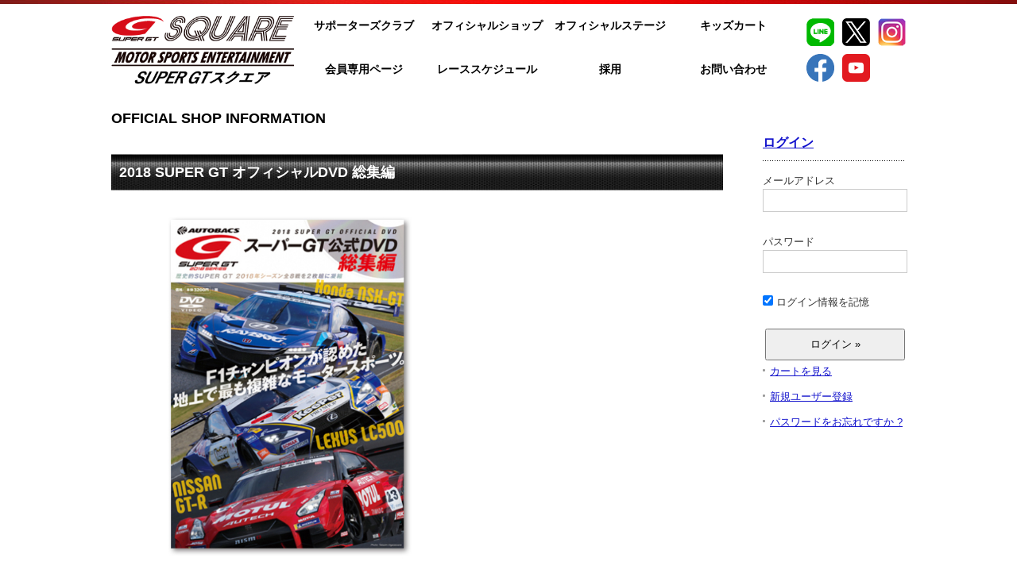

--- FILE ---
content_type: text/html; charset=UTF-8
request_url: https://supergt-square.com/shop-info/190107/
body_size: 12421
content:
<!DOCTYPE html PUBLIC "-//W3C//DTD XHTML 1.1//EN" "http://www.w3.org/TR/xhtml11/DTD/xhtml11.dtd">
<!--[if lt IE 9]><html xmlns="http://www.w3.org/1999/xhtml" class="ie"><![endif]-->
<!--[if (gt IE 9)|!(IE)]><!--><html xmlns="http://www.w3.org/1999/xhtml"><!--<![endif]-->
<head profile="http://gmpg.org/xfn/11">
<meta http-equiv="Content-Type" content="text/html; charset=UTF-8" />
<meta http-equiv="X-UA-Compatible" content="IE=edge,chrome=1" />
<meta name="viewport" content="width=device-width" />
<title>2018 SUPER GT オフィシャルDVD 総集編 | SUPER GT SQUARE</title>
<meta name="description" content="「2018 SUPER GT オフィシャルDVD 総集編」が入荷いたしました。" />
<link rel="alternate" type="application/rss+xml" title="SUPER GT SQUARE RSS Feed" href="https://supergt-square.com/feed/" />
<link rel="alternate" type="application/atom+xml" title="SUPER GT SQUARE Atom Feed" href="https://supergt-square.com/feed/atom/" />
<link rel="pingback" href="https://supergt-square.com/xmlrpc.php" />


<meta name='robots' content='max-image-preview:large' />

<!-- Google Tag Manager for WordPress by gtm4wp.com -->
<script data-cfasync="false" data-pagespeed-no-defer>
	var gtm4wp_datalayer_name = "dataLayer";
	var dataLayer = dataLayer || [];
</script>
<!-- End Google Tag Manager for WordPress by gtm4wp.com --><script type="text/javascript">
window._wpemojiSettings = {"baseUrl":"https:\/\/s.w.org\/images\/core\/emoji\/14.0.0\/72x72\/","ext":".png","svgUrl":"https:\/\/s.w.org\/images\/core\/emoji\/14.0.0\/svg\/","svgExt":".svg","source":{"concatemoji":"https:\/\/supergt-square.com\/wp-includes\/js\/wp-emoji-release.min.js?ver=6.2.2"}};
/*! This file is auto-generated */
!function(e,a,t){var n,r,o,i=a.createElement("canvas"),p=i.getContext&&i.getContext("2d");function s(e,t){p.clearRect(0,0,i.width,i.height),p.fillText(e,0,0);e=i.toDataURL();return p.clearRect(0,0,i.width,i.height),p.fillText(t,0,0),e===i.toDataURL()}function c(e){var t=a.createElement("script");t.src=e,t.defer=t.type="text/javascript",a.getElementsByTagName("head")[0].appendChild(t)}for(o=Array("flag","emoji"),t.supports={everything:!0,everythingExceptFlag:!0},r=0;r<o.length;r++)t.supports[o[r]]=function(e){if(p&&p.fillText)switch(p.textBaseline="top",p.font="600 32px Arial",e){case"flag":return s("\ud83c\udff3\ufe0f\u200d\u26a7\ufe0f","\ud83c\udff3\ufe0f\u200b\u26a7\ufe0f")?!1:!s("\ud83c\uddfa\ud83c\uddf3","\ud83c\uddfa\u200b\ud83c\uddf3")&&!s("\ud83c\udff4\udb40\udc67\udb40\udc62\udb40\udc65\udb40\udc6e\udb40\udc67\udb40\udc7f","\ud83c\udff4\u200b\udb40\udc67\u200b\udb40\udc62\u200b\udb40\udc65\u200b\udb40\udc6e\u200b\udb40\udc67\u200b\udb40\udc7f");case"emoji":return!s("\ud83e\udef1\ud83c\udffb\u200d\ud83e\udef2\ud83c\udfff","\ud83e\udef1\ud83c\udffb\u200b\ud83e\udef2\ud83c\udfff")}return!1}(o[r]),t.supports.everything=t.supports.everything&&t.supports[o[r]],"flag"!==o[r]&&(t.supports.everythingExceptFlag=t.supports.everythingExceptFlag&&t.supports[o[r]]);t.supports.everythingExceptFlag=t.supports.everythingExceptFlag&&!t.supports.flag,t.DOMReady=!1,t.readyCallback=function(){t.DOMReady=!0},t.supports.everything||(n=function(){t.readyCallback()},a.addEventListener?(a.addEventListener("DOMContentLoaded",n,!1),e.addEventListener("load",n,!1)):(e.attachEvent("onload",n),a.attachEvent("onreadystatechange",function(){"complete"===a.readyState&&t.readyCallback()})),(e=t.source||{}).concatemoji?c(e.concatemoji):e.wpemoji&&e.twemoji&&(c(e.twemoji),c(e.wpemoji)))}(window,document,window._wpemojiSettings);
</script>
<style type="text/css">
img.wp-smiley,
img.emoji {
	display: inline !important;
	border: none !important;
	box-shadow: none !important;
	height: 1em !important;
	width: 1em !important;
	margin: 0 0.07em !important;
	vertical-align: -0.1em !important;
	background: none !important;
	padding: 0 !important;
}
</style>
	<link rel='stylesheet' id='wp-block-library-css' href='https://supergt-square.com/wp-includes/css/dist/block-library/style.min.css?ver=6.2.2' type='text/css' media='all' />
<link rel='stylesheet' id='classic-theme-styles-css' href='https://supergt-square.com/wp-includes/css/classic-themes.min.css?ver=6.2.2' type='text/css' media='all' />
<style id='global-styles-inline-css' type='text/css'>
body{--wp--preset--color--black: #000000;--wp--preset--color--cyan-bluish-gray: #abb8c3;--wp--preset--color--white: #ffffff;--wp--preset--color--pale-pink: #f78da7;--wp--preset--color--vivid-red: #cf2e2e;--wp--preset--color--luminous-vivid-orange: #ff6900;--wp--preset--color--luminous-vivid-amber: #fcb900;--wp--preset--color--light-green-cyan: #7bdcb5;--wp--preset--color--vivid-green-cyan: #00d084;--wp--preset--color--pale-cyan-blue: #8ed1fc;--wp--preset--color--vivid-cyan-blue: #0693e3;--wp--preset--color--vivid-purple: #9b51e0;--wp--preset--gradient--vivid-cyan-blue-to-vivid-purple: linear-gradient(135deg,rgba(6,147,227,1) 0%,rgb(155,81,224) 100%);--wp--preset--gradient--light-green-cyan-to-vivid-green-cyan: linear-gradient(135deg,rgb(122,220,180) 0%,rgb(0,208,130) 100%);--wp--preset--gradient--luminous-vivid-amber-to-luminous-vivid-orange: linear-gradient(135deg,rgba(252,185,0,1) 0%,rgba(255,105,0,1) 100%);--wp--preset--gradient--luminous-vivid-orange-to-vivid-red: linear-gradient(135deg,rgba(255,105,0,1) 0%,rgb(207,46,46) 100%);--wp--preset--gradient--very-light-gray-to-cyan-bluish-gray: linear-gradient(135deg,rgb(238,238,238) 0%,rgb(169,184,195) 100%);--wp--preset--gradient--cool-to-warm-spectrum: linear-gradient(135deg,rgb(74,234,220) 0%,rgb(151,120,209) 20%,rgb(207,42,186) 40%,rgb(238,44,130) 60%,rgb(251,105,98) 80%,rgb(254,248,76) 100%);--wp--preset--gradient--blush-light-purple: linear-gradient(135deg,rgb(255,206,236) 0%,rgb(152,150,240) 100%);--wp--preset--gradient--blush-bordeaux: linear-gradient(135deg,rgb(254,205,165) 0%,rgb(254,45,45) 50%,rgb(107,0,62) 100%);--wp--preset--gradient--luminous-dusk: linear-gradient(135deg,rgb(255,203,112) 0%,rgb(199,81,192) 50%,rgb(65,88,208) 100%);--wp--preset--gradient--pale-ocean: linear-gradient(135deg,rgb(255,245,203) 0%,rgb(182,227,212) 50%,rgb(51,167,181) 100%);--wp--preset--gradient--electric-grass: linear-gradient(135deg,rgb(202,248,128) 0%,rgb(113,206,126) 100%);--wp--preset--gradient--midnight: linear-gradient(135deg,rgb(2,3,129) 0%,rgb(40,116,252) 100%);--wp--preset--duotone--dark-grayscale: url('#wp-duotone-dark-grayscale');--wp--preset--duotone--grayscale: url('#wp-duotone-grayscale');--wp--preset--duotone--purple-yellow: url('#wp-duotone-purple-yellow');--wp--preset--duotone--blue-red: url('#wp-duotone-blue-red');--wp--preset--duotone--midnight: url('#wp-duotone-midnight');--wp--preset--duotone--magenta-yellow: url('#wp-duotone-magenta-yellow');--wp--preset--duotone--purple-green: url('#wp-duotone-purple-green');--wp--preset--duotone--blue-orange: url('#wp-duotone-blue-orange');--wp--preset--font-size--small: 13px;--wp--preset--font-size--medium: 20px;--wp--preset--font-size--large: 36px;--wp--preset--font-size--x-large: 42px;--wp--preset--spacing--20: 0.44rem;--wp--preset--spacing--30: 0.67rem;--wp--preset--spacing--40: 1rem;--wp--preset--spacing--50: 1.5rem;--wp--preset--spacing--60: 2.25rem;--wp--preset--spacing--70: 3.38rem;--wp--preset--spacing--80: 5.06rem;--wp--preset--shadow--natural: 6px 6px 9px rgba(0, 0, 0, 0.2);--wp--preset--shadow--deep: 12px 12px 50px rgba(0, 0, 0, 0.4);--wp--preset--shadow--sharp: 6px 6px 0px rgba(0, 0, 0, 0.2);--wp--preset--shadow--outlined: 6px 6px 0px -3px rgba(255, 255, 255, 1), 6px 6px rgba(0, 0, 0, 1);--wp--preset--shadow--crisp: 6px 6px 0px rgba(0, 0, 0, 1);}:where(.is-layout-flex){gap: 0.5em;}body .is-layout-flow > .alignleft{float: left;margin-inline-start: 0;margin-inline-end: 2em;}body .is-layout-flow > .alignright{float: right;margin-inline-start: 2em;margin-inline-end: 0;}body .is-layout-flow > .aligncenter{margin-left: auto !important;margin-right: auto !important;}body .is-layout-constrained > .alignleft{float: left;margin-inline-start: 0;margin-inline-end: 2em;}body .is-layout-constrained > .alignright{float: right;margin-inline-start: 2em;margin-inline-end: 0;}body .is-layout-constrained > .aligncenter{margin-left: auto !important;margin-right: auto !important;}body .is-layout-constrained > :where(:not(.alignleft):not(.alignright):not(.alignfull)){max-width: var(--wp--style--global--content-size);margin-left: auto !important;margin-right: auto !important;}body .is-layout-constrained > .alignwide{max-width: var(--wp--style--global--wide-size);}body .is-layout-flex{display: flex;}body .is-layout-flex{flex-wrap: wrap;align-items: center;}body .is-layout-flex > *{margin: 0;}:where(.wp-block-columns.is-layout-flex){gap: 2em;}.has-black-color{color: var(--wp--preset--color--black) !important;}.has-cyan-bluish-gray-color{color: var(--wp--preset--color--cyan-bluish-gray) !important;}.has-white-color{color: var(--wp--preset--color--white) !important;}.has-pale-pink-color{color: var(--wp--preset--color--pale-pink) !important;}.has-vivid-red-color{color: var(--wp--preset--color--vivid-red) !important;}.has-luminous-vivid-orange-color{color: var(--wp--preset--color--luminous-vivid-orange) !important;}.has-luminous-vivid-amber-color{color: var(--wp--preset--color--luminous-vivid-amber) !important;}.has-light-green-cyan-color{color: var(--wp--preset--color--light-green-cyan) !important;}.has-vivid-green-cyan-color{color: var(--wp--preset--color--vivid-green-cyan) !important;}.has-pale-cyan-blue-color{color: var(--wp--preset--color--pale-cyan-blue) !important;}.has-vivid-cyan-blue-color{color: var(--wp--preset--color--vivid-cyan-blue) !important;}.has-vivid-purple-color{color: var(--wp--preset--color--vivid-purple) !important;}.has-black-background-color{background-color: var(--wp--preset--color--black) !important;}.has-cyan-bluish-gray-background-color{background-color: var(--wp--preset--color--cyan-bluish-gray) !important;}.has-white-background-color{background-color: var(--wp--preset--color--white) !important;}.has-pale-pink-background-color{background-color: var(--wp--preset--color--pale-pink) !important;}.has-vivid-red-background-color{background-color: var(--wp--preset--color--vivid-red) !important;}.has-luminous-vivid-orange-background-color{background-color: var(--wp--preset--color--luminous-vivid-orange) !important;}.has-luminous-vivid-amber-background-color{background-color: var(--wp--preset--color--luminous-vivid-amber) !important;}.has-light-green-cyan-background-color{background-color: var(--wp--preset--color--light-green-cyan) !important;}.has-vivid-green-cyan-background-color{background-color: var(--wp--preset--color--vivid-green-cyan) !important;}.has-pale-cyan-blue-background-color{background-color: var(--wp--preset--color--pale-cyan-blue) !important;}.has-vivid-cyan-blue-background-color{background-color: var(--wp--preset--color--vivid-cyan-blue) !important;}.has-vivid-purple-background-color{background-color: var(--wp--preset--color--vivid-purple) !important;}.has-black-border-color{border-color: var(--wp--preset--color--black) !important;}.has-cyan-bluish-gray-border-color{border-color: var(--wp--preset--color--cyan-bluish-gray) !important;}.has-white-border-color{border-color: var(--wp--preset--color--white) !important;}.has-pale-pink-border-color{border-color: var(--wp--preset--color--pale-pink) !important;}.has-vivid-red-border-color{border-color: var(--wp--preset--color--vivid-red) !important;}.has-luminous-vivid-orange-border-color{border-color: var(--wp--preset--color--luminous-vivid-orange) !important;}.has-luminous-vivid-amber-border-color{border-color: var(--wp--preset--color--luminous-vivid-amber) !important;}.has-light-green-cyan-border-color{border-color: var(--wp--preset--color--light-green-cyan) !important;}.has-vivid-green-cyan-border-color{border-color: var(--wp--preset--color--vivid-green-cyan) !important;}.has-pale-cyan-blue-border-color{border-color: var(--wp--preset--color--pale-cyan-blue) !important;}.has-vivid-cyan-blue-border-color{border-color: var(--wp--preset--color--vivid-cyan-blue) !important;}.has-vivid-purple-border-color{border-color: var(--wp--preset--color--vivid-purple) !important;}.has-vivid-cyan-blue-to-vivid-purple-gradient-background{background: var(--wp--preset--gradient--vivid-cyan-blue-to-vivid-purple) !important;}.has-light-green-cyan-to-vivid-green-cyan-gradient-background{background: var(--wp--preset--gradient--light-green-cyan-to-vivid-green-cyan) !important;}.has-luminous-vivid-amber-to-luminous-vivid-orange-gradient-background{background: var(--wp--preset--gradient--luminous-vivid-amber-to-luminous-vivid-orange) !important;}.has-luminous-vivid-orange-to-vivid-red-gradient-background{background: var(--wp--preset--gradient--luminous-vivid-orange-to-vivid-red) !important;}.has-very-light-gray-to-cyan-bluish-gray-gradient-background{background: var(--wp--preset--gradient--very-light-gray-to-cyan-bluish-gray) !important;}.has-cool-to-warm-spectrum-gradient-background{background: var(--wp--preset--gradient--cool-to-warm-spectrum) !important;}.has-blush-light-purple-gradient-background{background: var(--wp--preset--gradient--blush-light-purple) !important;}.has-blush-bordeaux-gradient-background{background: var(--wp--preset--gradient--blush-bordeaux) !important;}.has-luminous-dusk-gradient-background{background: var(--wp--preset--gradient--luminous-dusk) !important;}.has-pale-ocean-gradient-background{background: var(--wp--preset--gradient--pale-ocean) !important;}.has-electric-grass-gradient-background{background: var(--wp--preset--gradient--electric-grass) !important;}.has-midnight-gradient-background{background: var(--wp--preset--gradient--midnight) !important;}.has-small-font-size{font-size: var(--wp--preset--font-size--small) !important;}.has-medium-font-size{font-size: var(--wp--preset--font-size--medium) !important;}.has-large-font-size{font-size: var(--wp--preset--font-size--large) !important;}.has-x-large-font-size{font-size: var(--wp--preset--font-size--x-large) !important;}
.wp-block-navigation a:where(:not(.wp-element-button)){color: inherit;}
:where(.wp-block-columns.is-layout-flex){gap: 2em;}
.wp-block-pullquote{font-size: 1.5em;line-height: 1.6;}
</style>
<link rel='stylesheet' id='fancybox-for-wp-css' href='https://supergt-square.com/wp-content/plugins/fancybox-for-wordpress/assets/css/fancybox.css?ver=1.3.4' type='text/css' media='all' />
<link rel='stylesheet' id='wpsbc-style-css' href='https://supergt-square.com/wp-content/plugins/wp-simple-booking-calendar/assets/css/style-front-end.min.css?ver=2.0.15' type='text/css' media='all' />
<link rel='stylesheet' id='dashicons-css' href='https://supergt-square.com/wp-includes/css/dashicons.min.css?ver=6.2.2' type='text/css' media='all' />
<link rel='stylesheet' id='jquery-ui-css' href='https://supergt-square.com/wp-content/plugins/net-shop-admin/js/jquery-ui.min.css?ver=6.2.2' type='text/css' media='all' />
<script type='text/javascript' src='https://supergt-square.com/wp-includes/js/jquery/jquery.min.js?ver=3.6.4' id='jquery-core-js'></script>
<script type='text/javascript' src='https://supergt-square.com/wp-includes/js/jquery/jquery-migrate.min.js?ver=3.4.0' id='jquery-migrate-js'></script>
<script type='text/javascript' src='https://supergt-square.com/wp-content/plugins/fancybox-for-wordpress/assets/js/purify.min.js?ver=1.3.4' id='purify-js'></script>
<script type='text/javascript' src='https://supergt-square.com/wp-content/plugins/fancybox-for-wordpress/assets/js/jquery.fancybox.js?ver=1.3.4' id='fancybox-for-wp-js'></script>
<script type='text/javascript' src='//ajax.googleapis.com/ajax/libs/jqueryui/1/i18n/jquery.ui.datepicker-ja.min.js?ver=6.2.2' id='jquery-ui-js-ja-js'></script>
<link rel="https://api.w.org/" href="https://supergt-square.com/wp-json/" /><link rel="alternate" type="application/json" href="https://supergt-square.com/wp-json/wp/v2/posts/16881" /><link rel="canonical" href="https://supergt-square.com/shop-info/190107/" />
<link rel='shortlink' href='https://supergt-square.com/?p=16881' />
<link rel="alternate" type="application/json+oembed" href="https://supergt-square.com/wp-json/oembed/1.0/embed?url=https%3A%2F%2Fsupergt-square.com%2Fshop-info%2F190107%2F" />
<link rel="alternate" type="text/xml+oembed" href="https://supergt-square.com/wp-json/oembed/1.0/embed?url=https%3A%2F%2Fsupergt-square.com%2Fshop-info%2F190107%2F&#038;format=xml" />

<!-- Fancybox for WordPress v3.3.7 -->
<style type="text/css">
	.fancybox-slide--image .fancybox-content{background-color: FFFFFF}div.fancybox-caption{display:none !important;}
	
	img.fancybox-image{border-width:10px;border-color:FFFFFF;border-style:solid;}
	div.fancybox-bg{background-color:rgba(,,,0.3);opacity:1 !important;}div.fancybox-content{border-color:FFFFFF}
	div#fancybox-title{background-color:FFFFFF}
	div.fancybox-content{background-color:FFFFFF}
	div#fancybox-title-inside{color:333333}
	
	
	
	div.fancybox-caption p.caption-title{display:inline-block}
	div.fancybox-caption p.caption-title{font-size:14px}
	div.fancybox-caption p.caption-title{color:333333}
	div.fancybox-caption {color:333333}div.fancybox-caption p.caption-title {background:#fff; width:auto;padding:10px 30px;}div.fancybox-content p.caption-title{color:333333;margin: 0;padding: 5px 0;}body.fancybox-active .fancybox-container .fancybox-stage .fancybox-content .fancybox-close-small{display:block;}
</style><script type="text/javascript">
	jQuery(function () {

		var mobileOnly = false;
		
		if (mobileOnly) {
			return;
		}

		jQuery.fn.getTitle = function () { // Copy the title of every IMG tag and add it to its parent A so that fancybox can show titles
			var arr = jQuery("a[data-fancybox]");jQuery.each(arr, function() {var title = jQuery(this).children("img").attr("title") || '';var figCaptionHtml = jQuery(this).next("figcaption").html() || '';var processedCaption = figCaptionHtml;if (figCaptionHtml.length && typeof DOMPurify === 'function') {processedCaption = DOMPurify.sanitize(figCaptionHtml, {USE_PROFILES: {html: true}});} else if (figCaptionHtml.length) {processedCaption = jQuery("<div>").text(figCaptionHtml).html();}var newTitle = title;if (processedCaption.length) {newTitle = title.length ? title + " " + processedCaption : processedCaption;}if (newTitle.length) {jQuery(this).attr("title", newTitle);}});		}

		// Supported file extensions

				var thumbnails = jQuery("a:has(img)").not(".nolightbox").not('.envira-gallery-link').not('.ngg-simplelightbox').filter(function () {
			return /\.(jpe?g|png|gif|mp4|webp|bmp)(\?[^/]*)*$/i.test(jQuery(this).attr('href'))
		});
		

		// Add data-type iframe for links that are not images or videos.
		var iframeLinks = jQuery('.fancyboxforwp').filter(function () {
			return !/\.(jpe?g|png|gif|mp4|webp|bmp|pdf)(\?[^/]*)*$/i.test(jQuery(this).attr('href'))
		}).filter(function () {
			return !/vimeo|youtube/i.test(jQuery(this).attr('href'))
		});
		iframeLinks.attr({"data-type": "iframe"}).getTitle();

				// Gallery All
		thumbnails.addClass("fancyboxforwp").attr("data-fancybox", "gallery").getTitle();
		iframeLinks.attr({"data-fancybox": "gallery"}).getTitle();

		// Gallery type NONE
		
		// Call fancybox and apply it on any link with a rel atribute that starts with "fancybox", with the options set on the admin panel
		jQuery("a.fancyboxforwp").fancyboxforwp({
			loop: false,
			smallBtn: true,
			zoomOpacity: "auto",
			animationEffect: "fade",
			animationDuration: 500,
			transitionEffect: "fade",
			transitionDuration: "300",
			overlayShow: true,
			overlayOpacity: "0.3",
			titleShow: true,
			titlePosition: "inside",
			keyboard: true,
			showCloseButton: true,
			arrows: true,
			clickContent:false,
			clickSlide: "close",
			mobile: {
				clickContent: function (current, event) {
					return current.type === "image" ? "toggleControls" : false;
				},
				clickSlide: function (current, event) {
					return current.type === "image" ? "close" : "close";
				},
			},
			wheel: false,
			toolbar: true,
			preventCaptionOverlap: true,
			onInit: function() { },			onDeactivate
	: function() { },		beforeClose: function() { },			afterShow: function(instance) { jQuery( ".fancybox-image" ).on("click", function( ){ ( instance.isScaledDown() ) ? instance.scaleToActual() : instance.scaleToFit() }) },				afterClose: function() { },					caption : function( instance, item ) {var title = "";if("undefined" != typeof jQuery(this).context ){var title = jQuery(this).context.title;} else { var title = ("undefined" != typeof jQuery(this).attr("title")) ? jQuery(this).attr("title") : false;}var caption = jQuery(this).data('caption') || '';if ( item.type === 'image' && title.length ) {caption = (caption.length ? caption + '<br />' : '') + '<p class="caption-title">'+jQuery("<div>").text(title).html()+'</p>' ;}if (typeof DOMPurify === "function" && caption.length) { return DOMPurify.sanitize(caption, {USE_PROFILES: {html: true}}); } else { return jQuery("<div>").text(caption).html(); }},
		afterLoad : function( instance, current ) {var captionContent = current.opts.caption || '';var sanitizedCaptionString = '';if (typeof DOMPurify === 'function' && captionContent.length) {sanitizedCaptionString = DOMPurify.sanitize(captionContent, {USE_PROFILES: {html: true}});} else if (captionContent.length) { sanitizedCaptionString = jQuery("<div>").text(captionContent).html();}if (sanitizedCaptionString.length) { current.$content.append(jQuery('<div class=\"fancybox-custom-caption inside-caption\" style=\" position: absolute;left:0;right:0;color:#000;margin:0 auto;bottom:0;text-align:center;background-color:FFFFFF \"></div>').html(sanitizedCaptionString)); }},
			})
		;

			})
</script>
<!-- END Fancybox for WordPress -->
<link rel="stylesheet" href="https://supergt-square.com/wp-content/plugins/frontend-user-admin/frontend-user-admin.css" type="text/css" media="screen" />
<link rel="stylesheet" href="https://supergt-square.com/wp-content/plugins/net-shop-admin/net-shop-admin.css" type="text/css" media="screen" />

<!-- Google Tag Manager for WordPress by gtm4wp.com -->
<!-- GTM Container placement set to footer -->
<script data-cfasync="false" data-pagespeed-no-defer type="text/javascript">
	var dataLayer_content = {"pagePostType":"post","pagePostType2":"single-post","pageCategory":["shop-info","supporters-club-news"],"pagePostAuthor":"adminsquare"};
	dataLayer.push( dataLayer_content );
</script>
<script data-cfasync="false" data-pagespeed-no-defer type="text/javascript">
(function(w,d,s,l,i){w[l]=w[l]||[];w[l].push({'gtm.start':
new Date().getTime(),event:'gtm.js'});var f=d.getElementsByTagName(s)[0],
j=d.createElement(s),dl=l!='dataLayer'?'&l='+l:'';j.async=true;j.src=
'//www.googletagmanager.com/gtm.js?id='+i+dl;f.parentNode.insertBefore(j,f);
})(window,document,'script','dataLayer','GTM-K7WXGFX');
</script>
<!-- End Google Tag Manager for WordPress by gtm4wp.com -->		<style type="text/css" id="wp-custom-css">
			#regulationbook {
	border:none;
}
#contents1200 {
	width:1200px;
	margin: auto;
}
.regulation-cover {
	width:367px;
	margin:auto;
}
.regulation-cover img {
	width:367px;
	margin: 0 auto;
	box-shadow: 0 0 8px gray;
}		</style>
		
<link rel="stylesheet" href="https://supergt-square.com/wp-content/themes/canvas_tcd017/style.css?ver=1.0" type="text/css" />
<link rel="stylesheet" href="https://supergt-square.com/wp-content/themes/canvas_tcd017/comment-style.css?ver=1.0" type="text/css" />

<link rel="stylesheet" media="screen and (min-width:641px) ,print" href="https://supergt-square.com/wp-content/themes/canvas_tcd017/style_pc.css?0713?ver=1.0" type="text/css" />
<link rel="stylesheet" media="screen and (max-width:640px)" href="https://supergt-square.com/wp-content/themes/canvas_tcd017/style_sp.css?ver=1.0" type="text/css" />

<link rel="stylesheet" href="https://supergt-square.com/wp-content/themes/canvas_tcd017/japanese.css?ver=1.0" type="text/css" />

<script type="text/javascript" src="https://supergt-square.com/wp-content/themes/canvas_tcd017/js/jscript.js?ver=1.0"></script>
<script type="text/javascript" src="https://supergt-square.com/wp-content/themes/canvas_tcd017/js/scroll.js?ver=1.0"></script>
<script type="text/javascript" src="https://supergt-square.com/wp-content/themes/canvas_tcd017/js/comment.js?ver=1.0"></script>
<script type="text/javascript" src="https://supergt-square.com/wp-content/themes/canvas_tcd017/js/rollover.js?ver=1.0"></script>
<!--[if lt IE 9]>
<link id="stylesheet" rel="stylesheet" href="https://supergt-square.com/wp-content/themes/canvas_tcd017/style_pc.css?ver=1.0" type="text/css" />
<script type="text/javascript" src="https://supergt-square.com/wp-content/themes/canvas_tcd017/js/ie.js?ver=1.0"></script>
<link rel="stylesheet" href="https://supergt-square.com/wp-content/themes/canvas_tcd017/ie.css" type="text/css" />
<![endif]-->


<!--[if IE 7]>
<link rel="stylesheet" href="https://supergt-square.com/wp-content/themes/canvas_tcd017/ie7.css" type="text/css" />
<![endif]-->

<link href="/favicon.ico" type="image/x-icon" rel="icon" /><link href="/favicon.ico" type="image/x-icon" rel="shortcut icon" />
<link rel="apple-touch-icon" sizes="152x152" href="https://supergt-square.com/wp-content/themes/canvas_tcd017/apple-touch-icon.png">
<style type="text/css">
body { font-size:15px; }

a:hover, #index_topics .title a:hover, #index_blog .post_date, #product_list ol li .title a, #related_post .date, .product_headline a:hover, #top_headline .title, #logo_text a:hover, .widget_post_list .date, .tcdw_product_list_widget a.title:hover, #comment_header ul li.comment_switch_active a, #comment_header ul li#comment_closed p,
 #comment_header ul li a:hover
  { color:#D70C19; }

#index_news .month, .index_archive_link a, #post_list .date, #news_list .month, .page_navi a:hover, #post_title .date, #post_pagination a:hover, #product_main_image .title, #news_title .month, #global_menu li a:hover, #wp-calendar td a:hover, #social_link li a, .pc #return_top:hover,
 #wp-calendar #prev a:hover, #wp-calendar #next a:hover, #footer #wp-calendar td a:hover, .widget_search #search-btn input:hover, .widget_search #searchsubmit:hover, .tcdw_category_list_widget a:hover, .tcdw_news_list_widget .month, .tcd_menu_widget a:hover, .tcd_menu_widget li.current-menu-item a, #submit_comment:hover
  { background-color:#D70C19; }

#guest_info input:focus, #comment_textarea textarea:focus
  { border-color:#D70C19; }

#product_list ol li .title a:hover
 { color:#D70C19; }

.index_archive_link a:hover, #social_link li a:hover
 { background-color:#D70C19; }
</style>

<script>
  (function(i,s,o,g,r,a,m){i['GoogleAnalyticsObject']=r;i[r]=i[r]||function(){
  (i[r].q=i[r].q||[]).push(arguments)},i[r].l=1*new Date();a=s.createElement(o),
  m=s.getElementsByTagName(o)[0];a.async=1;a.src=g;m.parentNode.insertBefore(a,m)
  })(window,document,'script','//www.google-analytics.com/analytics.js','ga');

  ga('create', 'UA-58893996-1', 'auto');
  ga('send', 'pageview');

</script>
</head>
<body class="post-template-default single single-post postid-16881 single-format-standard">

 <div id="header_wrap">
  <div id="header" class="clearfix">

   <!-- logo -->
   <h1 id="logo_image" style="top:8px; left:0px;"><a href=" https://supergt-square.com/" title="SUPER GT SQUARE"><img src="https://supergt-square.com/wp-content/uploads/tcd-w/logo.png?1769407130" alt="SUPER GT SQUARE" title="SUPER GT SQUARE" /></a></h1>

   <!-- global menu -->
   <a href="#" class="js-modal-open sp"><img src="https://supergt-square.com/wp-content/themes/canvas_tcd017/img/sns_icon/icon_share.png" alt="" width="20px"><span>SNS</span></a>
<div class="modal js-modal">
    <div class="modal__bg js-modal-close"></div>
    <div class="modal__content">
        <div class="sns_header_sp">
            <div class="sns_icon">
                <p>FOLLOW US</p>
                <ul>
                    <li class="fb">
                        <a href="http://nav.cx/81hsjRW" target="_blank"><img src="https://supergt-square.com/wp-content/themes/canvas_tcd017/img/sns_icon/logo_line.png" alt="LINE" /></a>
                        <p>LINE</p>
                    </li>
                    <li class="">
                        <a href="https://twitter.com/supergt_square?lang=ja" target="_blank"><img src="https://supergt-square.com/wp-content/themes/canvas_tcd017/img/sns_icon/logo_X.png" alt="X" /></a>
                        <p>Twitter</p>
                    </li>
                    <li class="">
                        <a href="https://www.instagram.com/super_gt_square/" target="_blank"><img src="https://supergt-square.com/wp-content/themes/canvas_tcd017/img/sns_icon/logo_insta.png" alt="Instagram" /></a>
                        <p>Instagram</p>
                    </li>
                    <li class="fb">
                        <a href="https://www.facebook.com/SuperGTSquare" target="_blank"><img src="https://supergt-square.com/wp-content/themes/canvas_tcd017/img/sns_icon/logo_fb.png" alt="Facebook" /></a>
                        <p>facebook</p>
                    </li>
                    <li class="">
                        <a href="https://www.youtube.com/channel/UCWXwMCnYyal_CJf0wNntJvg" target="_blank"><img src="https://supergt-square.com/wp-content/themes/canvas_tcd017/img/sns_icon/logo_youtube.png" alt="YouTube" /></a>
                        <p>YouTube</p>
                    </li>
                </ul>
            </div>
        </div>
        <!--<a class="js-modal-close" href="">閉じる</a>-->
    </div><!--modal__inner-->
</div><!--modal-->

   <a href="#" class="menu_button">menu</a>
   <div id="global_menu" class="clearfix header_menu">
    <ul id="menu-%e3%82%b0%e3%83%ad%e3%83%bc%e3%83%90%e3%83%ab%e3%83%a1%e3%83%8b%e3%83%a5%e3%83%bc" class="menu"><li id="menu-item-46126" class="menu-item menu-item-type-custom menu-item-object-custom menu-item-has-children menu-item-46126"><a>サポーターズクラブ</a>
<ul class="sub-menu">
	<li id="menu-item-1188" class="menu-item menu-item-type-post_type menu-item-object-page menu-item-1188"><a href="https://supergt-square.com/membership/">会員専用ページ</a></li>
	<li id="menu-item-46120" class="menu-item menu-item-type-post_type menu-item-object-page menu-item-46120"><a href="https://supergt-square.com/members-shop/">会員専用<br>オンラインショップ</a></li>
	<li id="menu-item-75451" class="menu-item menu-item-type-post_type menu-item-object-page menu-item-75451"><a href="https://supergt-square.com/2026supporters-club/">入会申し込み・会員特典</a></li>
	<li id="menu-item-75452" class="menu-item menu-item-type-post_type menu-item-object-page menu-item-75452"><a href="https://supergt-square.com/2026sc-pass/">2026 SUPER  GT SCパス</a></li>
	<li id="menu-item-345" class="menu-item menu-item-type-post_type menu-item-object-page menu-item-345"><a href="https://supergt-square.com/terms/">会員規約</a></li>
	<li id="menu-item-336" class="menu-item menu-item-type-post_type menu-item-object-page menu-item-336"><a href="https://supergt-square.com/faq/">よくある質問</a></li>
</ul>
</li>
<li id="menu-item-46121" class="menu-item menu-item-type-custom menu-item-object-custom menu-item-46121"><a href="http://supergt-square.com/official-shop/">オフィシャルショップ</a></li>
<li id="menu-item-46122" class="menu-item menu-item-type-custom menu-item-object-custom menu-item-46122"><a href="http://supergt-square.com/official-stage/">オフィシャルステージ</a></li>
<li id="menu-item-46123" class="menu-item menu-item-type-custom menu-item-object-custom menu-item-46123"><a href="http://supergt-square.com/kidskart">キッズカート</a></li>
<li id="menu-item-46124" class="menu-item menu-item-type-post_type menu-item-object-page menu-item-46124"><a href="https://supergt-square.com/membership/">会員専用ページ</a></li>
<li id="menu-item-333" class="menu-item menu-item-type-post_type menu-item-object-page menu-item-333"><a href="https://supergt-square.com/race-schedule/">レーススケジュール</a></li>
<li id="menu-item-46125" class="menu-item menu-item-type-custom menu-item-object-custom menu-item-46125"><a href="http://supergt-square.com/staff">採用</a></li>
<li id="menu-item-393" class="menu-item menu-item-type-post_type menu-item-object-page menu-item-393"><a href="https://supergt-square.com/contacts/">お問い合わせ</a></li>
</ul>    <div class="sns_header_pc">
        <div class="sns_icon">
        <ul>
            <li class="fb">
                <a href="http://nav.cx/81hsjRW" target="_blank">
                    <img src="https://supergt-square.com/wp-content/themes/canvas_tcd017/img/sns_icon/logo_line.png" alt="LINE" />
                </a>
            </li>
            <li class="">
                <a href="https://twitter.com/supergt_square?lang=ja" target="_blank">
                    <img src="https://supergt-square.com/wp-content/themes/canvas_tcd017/img/sns_icon/logo_X.png" alt="X" />
                </a>
            </li>
            <li class="">
                <a href="https://www.instagram.com/super_gt_square/" target="_blank">
                    <img src="https://supergt-square.com/wp-content/themes/canvas_tcd017/img/sns_icon/logo_insta.png" alt="Instagram" />
                </a>
            </li>
            <li class="fb">
                <a href="https://www.facebook.com/SuperGTSquare" target="_blank">
                    <img src="https://supergt-square.com/wp-content/themes/canvas_tcd017/img/sns_icon/logo_fb.png" alt="Facebook" />
                </a>
            </li>
            <li class="">
                <a href="https://www.youtube.com/channel/UCWXwMCnYyal_CJf0wNntJvg" target="_blank">
                    <img src="https://supergt-square.com/wp-content/themes/canvas_tcd017/img/sns_icon/logo_youtube.png" alt="YouTube" />
                </a>
            </li>
        </ul>
    </div>
    </div>
   </div>

  </div><!-- END #header -->
 </div><!-- END #header_wrap -->

<div id="top_headline" class="celarfix test">
 <h2 class="archive_headline">OFFICIAL SHOP INFORMATION</h2>
</div>


<div id="contents" class="clearfix">

 <div id="main_col">

    <div id="post_title" class="clearfix">
   <h2>2018 SUPER GT オフィシャルDVD 総集編</h2>
  </div>

  <div class="post clearfix">

   <p><img decoding="async" src="https://supergt-square.com/wp-content/uploads/1999/11/6a226b7332bd5e21dfcee00a4f9c0dbc.jpg" alt="" width="442" height="442" class="alignnone wp-image-16867 " srcset="https://supergt-square.com/wp-content/uploads/1999/11/6a226b7332bd5e21dfcee00a4f9c0dbc.jpg 600w, https://supergt-square.com/wp-content/uploads/1999/11/6a226b7332bd5e21dfcee00a4f9c0dbc-150x150.jpg 150w, https://supergt-square.com/wp-content/uploads/1999/11/6a226b7332bd5e21dfcee00a4f9c0dbc-260x260.jpg 260w, https://supergt-square.com/wp-content/uploads/1999/11/6a226b7332bd5e21dfcee00a4f9c0dbc-72x72.jpg 72w" sizes="(max-width: 442px) 100vw, 442px" /></p>
<p>「2018 SUPER GT オフィシャルDVD 総集編」が入荷いたしました。</p>
<p>タイトル：2018 SUPER GT オフィシャルDVD 総集編<br />
価格：本体3200円+税<br />
2018年12月21日発売</p>
<p>▼詳細・ご購入はこちらから<br />
<a href="https://supergt-square.com/official-shop/dvd0023/">https://supergt-square.com/official-shop/dvd0023/</a></p>
   
  </div><!-- END .post -->

    <div id="post_meta" class="clearfix">
   <ul id="meta">
        <!--<li><a href="/members-shop/">会員専用 SUPER GT OFFICIAL SHOP 商品一覧へ</a></li>-->
   </ul>
   <ul class="bookmark clearfix">
 <li class="twitter_button">
  <a href="https://twitter.com/share" class="twitter-share-button" data-count="vertical">tweet</a>
  <script type="text/javascript">!function(d,s,id){var js,fjs=d.getElementsByTagName(s)[0];if(!d.getElementById(id)){js=d.createElement(s);js.id=id;js.src="//platform.twitter.com/widgets.js";fjs.parentNode.insertBefore(js,fjs);}}(document,"script","twitter-wjs");</script>
 </li>
 <li class="facebook_button">
  <div class="fb-like" data-href="http://supergt-square.com/shop-info/190107/" data-send="false" data-layout="box_count" data-width="60" data-show-faces="false"></div>
 </li>
  <li class="hatena_button">
  <a href="//b.hatena.ne.jp/entry/http://supergt-square.com/shop-info/190107/" class="hatena-bookmark-button" data-hatena-bookmark-title="2018 SUPER GT オフィシャルDVD 総集編" data-hatena-bookmark-layout="vertical" title="2018 SUPER GT オフィシャルDVD 総集編をはてなブックマークに追加">
   <img src="//b.st-hatena.com/images/entry-button/button-only.gif" alt="このエントリーをはてなブックマークに追加" width="20" height="20" style="border: none;" />
  </a>
  <script type="text/javascript" src="//b.st-hatena.com/js/bookmark_button.js" charset="utf-8" async="async"></script>
 </li>
 </ul>  </div>
  
  
  
  
  
 </div><!-- END #main_col -->

 
<div id="side_col">

 <div class="side_widget clearfix frontend_user_admin" id="frontend_user_admin-2">
<h3 class="side_headline"><a href="https://supergt-square.com/login/">ログイン</a></h3>
<div class="frontend-user-admin-widget-login"><form id="loginform" action="https://supergt-square.com/login/" method="post">
<p><label>メールアドレス<br />
<input type="text" name="log" id="widget_user_login" class="input" value="" size="20" /></label></p>
<p><label>パスワード<br />
<input type="password" name="pwd" id="widget_user_pass" class="input" value="" size="20" /></label></p>
<p class="forgetmenot"><label><input name="rememberme" type="checkbox" id="widget_rememberme" value="forever" checked="checked" /> ログイン情報を記憶</label></p>
<p class="submit">
<input type="submit" name="wp-submit" id="wp-submit" class="submit login" value="ログイン &raquo;" />
<input type="hidden" name="redirect_to" value="https://supergt-square.com/shop-info/190107/" />
<input type="hidden" name="testcookie" value="1" />
</p>
</form>

<ul>
<li class="widget_menu0"><a href="https://supergt-square.com/cart/">カートを見る</a></li>
<li class="register"><a href="https://supergt-square.com/login/?action=register">新規ユーザー登録</a></li>
<li class="lostpassword"><a href="https://supergt-square.com/login/?action=lostpassword" title="パスワード紛失取り扱い">パスワードをお忘れですか ?</a></li>
</ul>
</div></div>

</div>
</div><!-- END #contents -->


 <a id="return_top" href="#header">ページ上部へ戻る</a>

   

 <div id="footer_logo_area">
  <div id="footer_logo_area_inner" class="clearfix">

    <!-- logo -->
    

    <!-- global menu -->
          <div class="footer_menu_area">
          <div class="footer_menu_area_logo">
              <a href="/"><img src="https://supergt-square.com/wp-content/uploads/2023/04/logo230410.png" alt=""></a>
          </div>
          <div class="footer_menu_area_box sp_none">
              <ul>
                  <li class="before_none">サポーターズクラブ
                      <ul>
                          <li><a href="/membership/">会員専用ページ</a></li>
                          <li><a href="/members-shop/">会員専用<br>オンラインショップ</a></li>
                          <li><a href="/2026supporters-club/">入会申し込み・会員特典</a></li>
                          <li><a href="/2026sc-pass/">2026 SUPER GT SCパス</a></li>
                          <li><a href="/terms/">会員規約</a></li>
                          <li><a href="/faq/">よくある質問</a></li>
                      </ul>
                  </li>
              </ul>
              <ul>
                  <li><a href="/official-shop">オフィシャルショップ</a></li>
                  <li><a href="/official-stage/">オフィシャルステージ</a></li>
                  <li><a href="/kidskart">キッズカート</a></li>
                  <li><a href="/race-schedule/">レーススケジュール</a></li>
                  <li><a href="/aboutus/">ABOUT US</a></li>
                  <li><a href="/staff/">採用</a></li>
                  <li><a href="/contacts/">お問い合わせ</a></li>
              </ul>
          </div>
      </div>
      <!--<div id="footer_menu" class="clearfix">
          <ul id="menu-%e3%82%b0%e3%83%ad%e3%83%bc%e3%83%90%e3%83%ab%e3%83%a1%e3%83%8b%e3%83%a5%e3%83%bc-1" class="menu"><li class="menu-item menu-item-type-custom menu-item-object-custom menu-item-has-children menu-item-46126"><a>サポーターズクラブ</a>
<ul class="sub-menu">
	<li class="menu-item menu-item-type-post_type menu-item-object-page menu-item-1188"><a href="https://supergt-square.com/membership/">会員専用ページ</a></li>
	<li class="menu-item menu-item-type-post_type menu-item-object-page menu-item-46120"><a href="https://supergt-square.com/members-shop/">会員専用<br>オンラインショップ</a></li>
	<li class="menu-item menu-item-type-post_type menu-item-object-page menu-item-75451"><a href="https://supergt-square.com/2026supporters-club/">入会申し込み・会員特典</a></li>
	<li class="menu-item menu-item-type-post_type menu-item-object-page menu-item-75452"><a href="https://supergt-square.com/2026sc-pass/">2026 SUPER  GT SCパス</a></li>
	<li class="menu-item menu-item-type-post_type menu-item-object-page menu-item-345"><a href="https://supergt-square.com/terms/">会員規約</a></li>
	<li class="menu-item menu-item-type-post_type menu-item-object-page menu-item-336"><a href="https://supergt-square.com/faq/">よくある質問</a></li>
</ul>
</li>
<li class="menu-item menu-item-type-custom menu-item-object-custom menu-item-46121"><a href="http://supergt-square.com/official-shop/">オフィシャルショップ</a></li>
<li class="menu-item menu-item-type-custom menu-item-object-custom menu-item-46122"><a href="http://supergt-square.com/official-stage/">オフィシャルステージ</a></li>
<li class="menu-item menu-item-type-custom menu-item-object-custom menu-item-46123"><a href="http://supergt-square.com/kidskart">キッズカート</a></li>
<li class="menu-item menu-item-type-post_type menu-item-object-page menu-item-46124"><a href="https://supergt-square.com/membership/">会員専用ページ</a></li>
<li class="menu-item menu-item-type-post_type menu-item-object-page menu-item-333"><a href="https://supergt-square.com/race-schedule/">レーススケジュール</a></li>
<li class="menu-item menu-item-type-custom menu-item-object-custom menu-item-46125"><a href="http://supergt-square.com/staff">採用</a></li>
<li class="menu-item menu-item-type-post_type menu-item-object-page menu-item-393"><a href="https://supergt-square.com/contacts/">お問い合わせ</a></li>
</ul>          <ul id="menu-%e3%83%95%e3%83%83%e3%82%bf%e3%83%bc%e3%83%a1%e3%83%8b%e3%83%a5%e3%83%bc" class="menu"><li id="menu-item-342" class="menu-item menu-item-type-post_type menu-item-object-page menu-item-342"><a href="https://supergt-square.com/aboutus/">SUPER GT SQUARE</a></li>
<li id="menu-item-341" class="menu-item menu-item-type-post_type menu-item-object-page menu-item-341"><a href="https://supergt-square.com/%e5%88%a9%e7%94%a8%e8%a6%8f%e7%b4%84/">利用規約</a></li>
<li id="menu-item-1163" class="menu-item menu-item-type-post_type menu-item-object-page menu-item-1163"><a href="https://supergt-square.com/guide/">ご利用ガイド</a></li>
<li id="menu-item-337" class="menu-item menu-item-type-post_type menu-item-object-page menu-item-337"><a href="https://supergt-square.com/privacy/">プライバシーポリシー</a></li>
</ul>      </div>-->
    
  </div><!-- END #footer_logo_inner -->
 </div><!-- END #footer_logo -->


 <div id="copyright">

  <div id="copyright_inner" class="clearfix">

   <!-- social button -->
      <ul id="social_link" class="clearfix">
        <li>
<div
  class="fb-like"
  data-share="true"
  data-width="650"
  data-show-faces="true">
</div>
</li>
    <!--FBアイコン    <li class="facebook"><a class="target_blank" href="https://www.facebook.com/SuperGTSquare">facebook</a></li>-->
       </ul>
   
   <p>Copyright &copy;&nbsp; <a href="https://supergt-square.com/">SUPER GT SQUARE</a> All rights reserved.</p>

  </div>
 </div>

<div id="fb-root"></div>
<script type="text/javascript">(function(d, s, id) {
  var js, fjs = d.getElementsByTagName(s)[0];
  if (d.getElementById(id)) return;
  js = d.createElement(s); js.id = id;
  js.src = "//connect.facebook.net/ja_JP/all.js#xfbml=1";
  fjs.parentNode.insertBefore(js, fjs);
}(document, 'script', 'facebook-jssdk'));</script>

			<script>
				// Used by Gallery Custom Links to handle tenacious Lightboxes
				//jQuery(document).ready(function () {

					function mgclInit() {
						
						// In jQuery:
						// if (jQuery.fn.off) {
						// 	jQuery('.no-lightbox, .no-lightbox img').off('click'); // jQuery 1.7+
						// }
						// else {
						// 	jQuery('.no-lightbox, .no-lightbox img').unbind('click'); // < jQuery 1.7
						// }

						// 2022/10/24: In Vanilla JS
						var elements = document.querySelectorAll('.no-lightbox, .no-lightbox img');
						for (var i = 0; i < elements.length; i++) {
						 	elements[i].onclick = null;
						}


						// In jQuery:
						//jQuery('a.no-lightbox').click(mgclOnClick);

						// 2022/10/24: In Vanilla JS:
						var elements = document.querySelectorAll('a.no-lightbox');
						for (var i = 0; i < elements.length; i++) {
						 	elements[i].onclick = mgclOnClick;
						}

						// in jQuery:
						// if (jQuery.fn.off) {
						// 	jQuery('a.set-target').off('click'); // jQuery 1.7+
						// }
						// else {
						// 	jQuery('a.set-target').unbind('click'); // < jQuery 1.7
						// }
						// jQuery('a.set-target').click(mgclOnClick);

						// 2022/10/24: In Vanilla JS:
						var elements = document.querySelectorAll('a.set-target');
						for (var i = 0; i < elements.length; i++) {
						 	elements[i].onclick = mgclOnClick;
						}
					}

					function mgclOnClick() {
						if (!this.target || this.target == '' || this.target == '_self')
							window.location = this.href;
						else
							window.open(this.href,this.target);
						return false;
					}

					// From WP Gallery Custom Links
					// Reduce the number of  conflicting lightboxes
					function mgclAddLoadEvent(func) {
						var oldOnload = window.onload;
						if (typeof window.onload != 'function') {
							window.onload = func;
						} else {
							window.onload = function() {
								oldOnload();
								func();
							}
						}
					}

					mgclAddLoadEvent(mgclInit);
					mgclInit();

				//});
			</script>
		
<!-- GTM Container placement set to footer -->
<!-- Google Tag Manager (noscript) -->
				<noscript><iframe src="https://www.googletagmanager.com/ns.html?id=GTM-K7WXGFX" height="0" width="0" style="display:none;visibility:hidden" aria-hidden="true"></iframe></noscript>
<!-- End Google Tag Manager (noscript) --><script type='text/javascript' src='https://supergt-square.com/wp-includes/js/comment-reply.min.js?ver=6.2.2' id='comment-reply-js'></script>
<script type='text/javascript' src='https://supergt-square.com/wp-includes/js/jquery/ui/core.min.js?ver=1.13.2' id='jquery-ui-core-js'></script>
<script type='text/javascript' src='https://supergt-square.com/wp-includes/js/jquery/ui/datepicker.min.js?ver=1.13.2' id='jquery-ui-datepicker-js'></script>
<script type='text/javascript' id='jquery-ui-datepicker-js-after'>
jQuery(function(jQuery){jQuery.datepicker.setDefaults({"closeText":"\u9589\u3058\u308b","currentText":"\u4eca\u65e5","monthNames":["1\u6708","2\u6708","3\u6708","4\u6708","5\u6708","6\u6708","7\u6708","8\u6708","9\u6708","10\u6708","11\u6708","12\u6708"],"monthNamesShort":["1\u6708","2\u6708","3\u6708","4\u6708","5\u6708","6\u6708","7\u6708","8\u6708","9\u6708","10\u6708","11\u6708","12\u6708"],"nextText":"\u6b21","prevText":"\u524d","dayNames":["\u65e5\u66dc\u65e5","\u6708\u66dc\u65e5","\u706b\u66dc\u65e5","\u6c34\u66dc\u65e5","\u6728\u66dc\u65e5","\u91d1\u66dc\u65e5","\u571f\u66dc\u65e5"],"dayNamesShort":["\u65e5","\u6708","\u706b","\u6c34","\u6728","\u91d1","\u571f"],"dayNamesMin":["\u65e5","\u6708","\u706b","\u6c34","\u6728","\u91d1","\u571f"],"dateFormat":"yy\u5e74mm\u6708d\u65e5","firstDay":1,"isRTL":false});});
</script>
<script type='text/javascript' id='wpsbc-script-js-extra'>
/* <![CDATA[ */
var wpsbc = {"ajax_url":"https:\/\/supergt-square.com\/wp-admin\/admin-ajax.php"};
/* ]]> */
</script>
<script type='text/javascript' src='https://supergt-square.com/wp-content/plugins/wp-simple-booking-calendar/assets/js/script-front-end.min.js?ver=2.0.15' id='wpsbc-script-js'></script>
<script type='text/javascript' src='https://supergt-square.com/wp-content/plugins/duracelltomi-google-tag-manager/dist/js/gtm4wp-form-move-tracker.js?ver=1.22.3' id='gtm4wp-form-move-tracker-js'></script>
<script type='text/javascript' src='https://supergt-square.com/wp-includes/js/jquery/jquery.form.min.js?ver=4.3.0' id='jquery-form-js'></script>
</body>
</html>

--- FILE ---
content_type: text/css
request_url: https://supergt-square.com/wp-content/themes/canvas_tcd017/japanese.css?ver=1.0
body_size: 123
content:
@charset "utf-8";

body { font-family:Arial,'メイリオ',Meiryo,'ヒラギノ角ゴ Pro W3','Hiragino Kaku Gothic Pro','ＭＳ Ｐゴシック',sans-serif; }

#logo_text, #footer_logo_text { font-size:18px; }



--- FILE ---
content_type: application/javascript
request_url: https://supergt-square.com/wp-content/themes/canvas_tcd017/js/jscript.js?ver=1.0
body_size: 1759
content:
jQuery(document).ready(function($){

  $("a").bind("focus",function(){if(this.blur)this.blur();});
  $("a.target_blank").attr("target","_blank");
  $('.rollover').rollover();

  $('.footer_widget:nth-child(3n)').addClass('right_widget');
  $(".styled_post_list1 > li:last-child").addClass("last");
  $(".styled_post_list2 > li:last-child").addClass("last");

  $("#comment_area ol > li:even").addClass("even_comment");
  $("#comment_area ol > li:odd").addClass("odd_comment");
  $(".even_comment > .children > li").addClass("even_comment_children");
  $(".odd_comment > .children > li").addClass("odd_comment_children");
  $(".even_comment_children > .children > li").addClass("odd_comment_children");
  $(".odd_comment_children > .children > li").addClass("even_comment_children");
  $(".even_comment_children > .children > li").addClass("odd_comment_children");
  $(".odd_comment_children > .children > li").addClass("even_comment_children");

  $("#trackback_switch").click(function(){
    $("#comment_switch").removeClass("comment_switch_active");
    $(this).addClass("comment_switch_active");
    $("#comment_area").animate({opacity: 'hide'}, 0);
    $("#trackback_area").animate({opacity: 'show'}, 1000);
    return false;
  });

  $("#comment_switch").click(function(){
    $("#trackback_switch").removeClass("comment_switch_active");
    $(this).addClass("comment_switch_active");
    $("#trackback_area").animate({opacity: 'hide'}, 0);
    $("#comment_area").animate({opacity: 'show'}, 1000);
    return false;
  });




function mediaQueryClass(width) {

 if (width > 641) { //PC

   $("html").removeClass("mobile");
   $("html").addClass("pc");

   var n_size=$("#global_menu > ul > li").size();
   var aWidth = 700/n_size;
   $("#global_menu > ul > li").css("width",aWidth+"px");
   $("#global_menu ul ul li").css("width",aWidth+"px");

   $(".menu_button").css("display","none");
   $("#global_menu").show();
   $("#global_menu ul ul").hide();
   $("#global_menu a:has(ul)").removeClass("active_menu").off("click");

   $("#global_menu li").hover(function(){
     $(">ul:not(:animated)",this).slideDown("fast");
     $(this).addClass("active_menu");
    }, function(){
     $(">ul",this).slideUp("fast");
     $(this).removeClass("active_menu");
    });

 } else { //?X?}?z

   $("html").removeClass("pc");
   $("html").addClass("mobile");

   $("#global_menu ul ul").show();
   $("#global_menu > ul > li").css("width", "");
   $("#global_menu ul ul li").css("width", "");
   $("#global_menu ul").removeClass("active_menu");
   $(".menu_button").css("display", "block");
   $("#global_menu li").off('hover');

   $('.menu_button').off('click');
   if($(".menu_button").hasClass("active")) {
     $(".menu_button").removeClass("active")
   }

   $(".menu_button").on('click',function() {
     if($(this).hasClass("active")) {
       $(this).removeClass("active");
       $('#global_menu').hide();
       return false;
     } else {
       $(this).addClass("active");
       $('#global_menu').show();
       return false;
     }
   });

 }
}

mediaQueryClass(document.documentElement.clientWidth);

$(window).bind("resize orientationchange", function() {
  mediaQueryClass(document.documentElement.clientWidth);
})


jQuery(function ($) {
$('.js-accordion-title').on('click', function () {
  $(this).next().slideToggle(500);
  $(this).toggleClass('open', 500);
});

});

jQuery(function ($) {
$('.js-accordion-title01').on('click', function () {
  $(this).next().slideToggle(500);
  $(this).toggleClass('open', 500);
});

});

jQuery(function ($) {
$('.js-accordion-title2023').on('click', function () {
  $(this).next().slideToggle(500);
  $(this).toggleClass('open', 500);
});

});
    
$(function(){
    $('.js-modal-open').on('click',function(){
        $('.js-modal').fadeIn();
        return false;
    });
    $('.js-modal-close').on('click',function(){
        $('.js-modal').fadeOut();
        return false;
    });
});
    

//if(window.matchMedia("(max-width: 768px)").matches){
//$(function() {
//  var height=$("#header_wrap").height();
//  $("body").css("margin-top", height + 0);
//});
//}

});

if(document.URL.match(/sc2026/)){
  document.addEventListener("DOMContentLoaded", function() {
      var s2_1 = document.getElementById('JS_CheckItem2601');
      var l2 = document.getElementById('checklink2601');
      s2_1.addEventListener('click', function() {
          if (this.checked) {
              l2.innerHTML = '<a class="Form-Btn" href="https://supergt-square.com/2026-sc-pass/">「2026 SUPER GT SCパス抽選受付はこちら」抽選受付はこちら</a>';
          } else {
              l2.innerHTML = '<span class="JS_FormSubmit">「2026 SUPER GT SCパス抽選受付はこちら」抽選受付はこちら」抽選受付はこちら</span>';
          }
      }, false);
  }, false);
}
if(document.URL.match(/t_2026_01_11/)){
  document.addEventListener("DOMContentLoaded", function() {
      var s2_1 = document.getElementById('JS_CheckItem260101');
      var l2 = document.getElementById('checklink260101');
      s2_1.addEventListener('click', function() {
          if (this.checked) {
              l2.innerHTML = '<a class="Form-Btn" href="https://supergt-square.com/2026-rd-1-okayama/">「2026 Rd.1 岡山 駐車券 SUPER GT SCパス保有者限定」抽選受付はこちら</a>';
          } else {
              l2.innerHTML = '<span class="JS_FormSubmit">「2026 Rd.1 岡山 駐車券 SUPER GT SCパス保有者限定」抽選受付はこちら</span>';
          }
      }, false);
  }, false);
}
if(document.URL.match(/t_2025_06_06/)){
    document.addEventListener("DOMContentLoaded", function() {
        var s2_1 = document.getElementById('JS_CheckItem2506');
        var l2 = document.getElementById('checklink2506');
        s2_1.addEventListener('click', function() {
            if (this.checked) {
                l2.innerHTML = '<a class="Form-Btn" href="https://supergt-square.com/2025-rd-6-sugo/">「2025 Rd.6 SUGO 4輪駐車券（場内） SUPER GT年間パス保有者限定」抽選受付はこちら</a>';
            } else {
                l2.innerHTML = '<span class="JS_FormSubmit">「2025 Rd.6 SUGO 4輪駐車券（場内） SUPER GT年間パス保有者限定」抽選受付はこちら</span>';
            }
        }, false);
    }, false);
}
if(document.URL.match(/t_2025_05_07/)){
    document.addEventListener("DOMContentLoaded", function() {
        var s2_1 = document.getElementById('JS_CheckItem250507');
        var l2 = document.getElementById('checklink250507');
        s2_1.addEventListener('click', function() {
            if (this.checked) {
                l2.innerHTML = '<a class="Form-Btn" href="https://supergt-square.com/2025-rd-5-suzuka-parking/">「2025 Rd.5 鈴鹿 指定駐車券P7 SUPER GT年間パス保有者限定販売」抽選受付はこちら</a>';
            } else {
                l2.innerHTML = '<span class="JS_FormSubmit">「2025 Rd.5 鈴鹿 指定駐車券P7 SUPER GT年間パス保有者限定販売」抽選受付はこちら</span>';
            }
        }, false);
    }, false);
}
if(document.URL.match(/t_2025_08_03/)){
    document.addEventListener("DOMContentLoaded", function() {
        var s2_1 = document.getElementById('JS_CheckItem2508');
        var l2 = document.getElementById('checklink2508');
        s2_1.addEventListener('click', function() {
            if (this.checked) {
                l2.innerHTML = '<a class="Form-Btn" href="https://supergt-square.com/2025-rd-8-motegi/">「2025 Rd.8 もてぎ SUPER GTサポーターズクラブプレミアムパス」抽選受付はこちら</a>';
            } else {
                l2.innerHTML = '<span class="JS_FormSubmit">「2025 Rd.8 もてぎ SUPER GTサポーターズクラブプレミアムパス」抽選受付はこちら</span>';
            }
        }, false);
    }, false);
}
